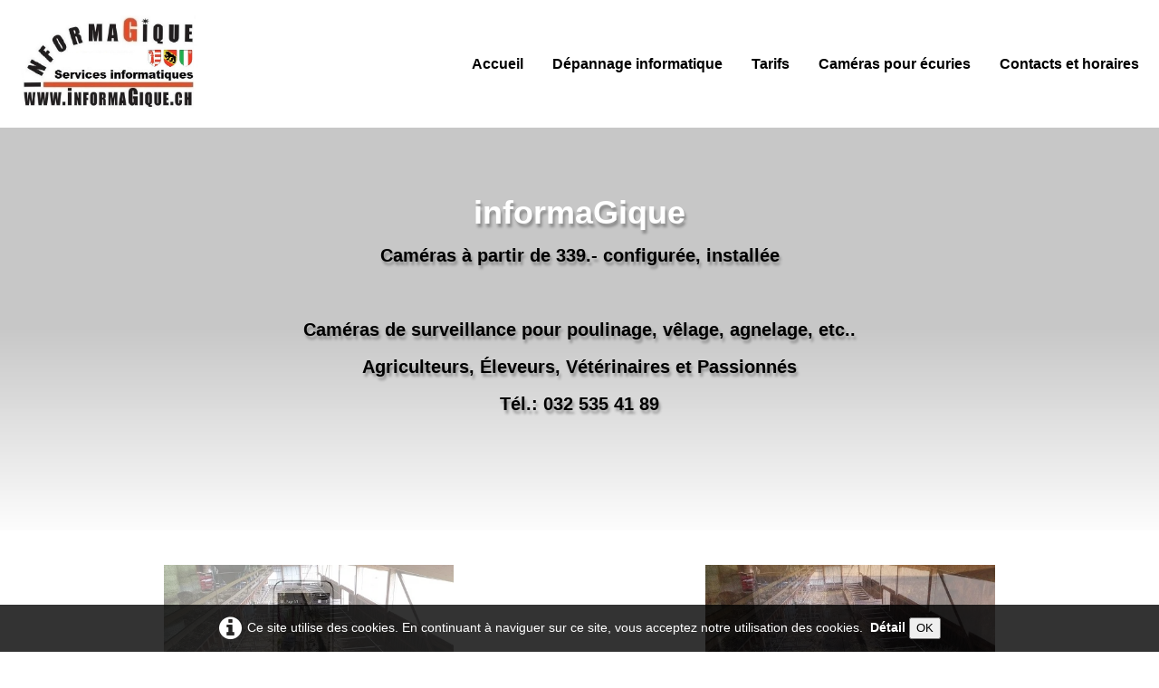

--- FILE ---
content_type: text/html
request_url: https://informagique.ch/cameras-agriculteurs.html
body_size: 5220
content:
<!doctype html><html lang="fr"><head><meta charset="utf-8"><title>Caméras pour Agriculteurs et Eleveurs</title><meta name="author" content="R&S Messina"><meta name="rating" content="General"><meta name="description" content="Caméras Agriculteurs et Eleveurs. Vêlages, Poulinage,écuries,cameras agricoles Jura,Neuchatel, Berne, caméras agricoles sans fil, surveillance stabulation, Caméra de surveillance vêlage et poulinage , webcam, caméras permetant de surveiller vos animaux"><meta property="og:url" content="https://www.informagique.ch/cameras-agriculteurs.html"/><meta property="og:type" content="website"/><meta property="og:site_name" content="informaGique"/><meta property="og:title" content="Caméras pour Agriculteurs et Eleveurs"/><meta property="og:description" content="Caméras Agriculteurs et Eleveurs. Vêlages, Poulinage, écuries, cameras agricoles Jura,Neuchatel, Berne, Vaud, Fribourg, caméras agricoles sans fil, surveillance stabulation, Caméra de surveillance vêlage et poulinage , webcam, caméras permetant de surveiller vos animaux"/><meta property="og:image" content="https://www.informagique.ch/_media/img/thumb/informagique.ch-144x144-2-2-2-2.png"/><meta property="og:image:width" content="144" /><meta property="og:image:height" content="144" /><meta name="twitter:card" content="summary"/><meta name="twitter:title" content="Caméras pour Agriculteurs et Eleveurs"/><meta name="twitter:description" content="Caméras Agriculteurs et Eleveurs. Vêlages, Poulinage, écuries, cameras agricoles Jura,Neuchatel, Berne, Vaud, Fribourg, caméras agricoles sans fil, surveillance stabulation, Caméra de surveillance vêlage et poulinage , webcam, caméras permetant de surveiller vos animaux"/><meta name="twitter:image" content="https://www.informagique.ch/_media/img/thumb/informagique.ch-144x144-2-2-2-2.png"/><meta name="generator" content="Lauyan TOWeb 10.0.5.926"><meta name="viewport" content="width=device-width, initial-scale=1.0"><link href="_media/img/sq_icon/info-3.png" rel="shortcut icon" type="image/png"><link href="_media/img/small/informagique-carre-2.png" rel="apple-touch-icon"><meta name="msapplication-TileColor" content="#5835b8"><meta name="msapplication-TileImage" content="_media/img/small/informagique-carre-2.png"><meta name="theme-color" content="#C42700"><meta name="msapplication-navbutton-color" content="#C42700"><link href="_scripts/bootstrap/css/bootstrap.min.css" rel="stylesheet"><link href="_frame/style.css" rel="stylesheet"><link rel="stylesheet" href="_scripts/bootstrap/css/font-awesome.min.css"><style>.raty-comp{padding:8px 0;font-size:10px;color:#FD9317}.tw-blogbar { display:flex;align-items:center }@media (max-width: 767px) { .tw-blogbar { flex-direction: column; } }.alert a{color:#003399}.ta-left{text-align:left}.ta-center{text-align:center}.ta-justify{text-align:justify}.ta-right{text-align:right}.float-l{float:left}.float-r{float:right}.flexobj{flex-grow:0;flex-shrink:0;margin-right:1em;margin-left:1em}.flexrow{display:flex !important;align-items:center}.flexrow-align-start{align-items:start}@media (max-width:767px){.flexrow{flex-direction:column}.flexrow-align-start{align-items:center}}.cookie-consent{width:100%;padding:12px 0;position:relative;z-index:9800;text-align:center;}.ckc-bottom{position:fixed;bottom:0;left:0;right:0;height:auto;}.cookie-consent,.cookie-consent button{font-size:90%}.cookie-consent button{line-height:1.4em}.cookie-consent a{font-weight:bold;text-decoration:none}.cookie-consent a:hover{text-decoration:underline}.cookie-consent .no-deco-hover a:hover{text-decoration:none}</style><link href="_frame/print.css" rel="stylesheet" type="text/css" media="print"><script>(function(i,s,o,g,r,a,m){i['GoogleAnalyticsObject']=r;i[r]=i[r]||function(){(i[r].q=i[r].q||[]).push(arguments)},i[r].l=1*new Date();a=s.createElement(o),m=s.getElementsByTagName(o)[0];a.async=1;a.src=g;m.parentNode.insertBefore(a,m)})(window,document,"script","https://www.google-analytics.com/analytics.js","ga");ga("create","UA-23349043-1","auto");ga("send","pageview");</script></head><body><div id="site"><div id="page"><header><div id="toolbar1" class="navbar"><div class="navbar-inner"><div class="container-fluid"><ul id="toolbar1_l" class="nav"><li><a id="logo" href="index.html" aria-label="logo"><span id="logo-lt"></span><span id="logo-rt"></span><br><span id="logo-sl"></span></a></li></ul><button type="button" class="btn btn-navbar" aria-label="Menu" data-toggle="collapse" data-target=".nav-collapse"><span style="color:gray;text-shadow:none">Menu</span></button><div class="nav-collapse collapse"><ul id="toolbar1_r" class="nav pull-right"><li><ul id="mainmenu" class="nav"><li><a href="index.html">Accueil</a></li><li><a href="depannage-informatique.html">Dépannage informatique</a></li><li><a href="tarifs.html">Tarifs</a></li><li><a href="velages-poullinages.html">Caméras pour écuries</a></li><li><a href="contacts.html">Contacts et horaires</a></li></ul></li></ul></div></div></div></div></header><div id="content" class="container-fluid"><h1 style="text-align:center"><div><br></div><div><span style="font-size:36px;">informaGique</span></div><div><span style="font-size:20px;"><span style="color: rgb(0, 0, 0);">Caméras à&nbsp;partir&nbsp;de 339.- configurée, installée<br><br></span></span></div><div><span style="font-size:20px;"><span style="color: rgb(0, 0, 0);">Caméras de surveillance pour&nbsp;poulinage, vêlage, agnelage, etc..</span></span></div><div><span style="font-size:20px;"><span style="color:#000000;">Agriculteurs, Éleveurs, Vétérinaires et Passionnés</span></span><div><div><span style="font-size:20px;"><a data-cke-saved-href="tel:032 535 41 89" href="tel:032 535 41 89" id="lnk24fead39"><span style="color:#000000;">Tél.: 032 535 41 89</span></a></span></div><div><br></div><div><br></div><div><br></div></div></div></h1><div id="topic" class="row-fluid"><div id="topic-inner"><div id="top-content" class="span12"><div class="twpara-row row-fluid"><div id="QUdDiWl6" class="span6 tw-para "><div class="pobj obj-before" style="text-align:center;"><div id="carousel-QUdDiWl6" class="carousel slide"><div class="carousel-inner fade-trans" style="max-width:100%;width:320px;margin:0 auto"><div class="active item"><picture><source type="image/webp" srcset="_media/img/thumb/vue-natel.708222.webp 160w,_media/img/small/vue-natel.708222.webp 480w,_media/img/medium/vue-natel.708222.webp 500w"><source type="image/jpeg" srcset="_media/img/thumb/vue-natel.708222.jpg 160w,_media/img/small/vue-natel.708222.jpg 480w,_media/img/medium/vue-natel.708222.jpg 500w"><img src="_media/img/small/vue-natel.708222.jpg"  style="max-width:100%;width:320px;" alt="agriculture vidéo" loading="lazy"></picture></div><div class="item"><picture><source type="image/webp" srcset="_media/img/thumb/camera-velage-betail-etable-2-2.webp 160w,_media/img/small/camera-velage-betail-etable-2-2.webp 480w,_media/img/medium/camera-velage-betail-etable-2-2.webp 500w"><source type="image/jpeg" srcset="_media/img/thumb/camera-velage-betail-etable-2-2.jpg 160w,_media/img/small/camera-velage-betail-etable-2-2.jpg 480w,_media/img/medium/camera-velage-betail-etable-2-2.jpg 500w"><img src="_media/img/small/camera-velage-betail-etable-2-2.jpg"  style="max-width:100%;width:320px;" alt="camera pour velage" loading="lazy"></picture></div><div class="item"><picture><source type="image/webp" srcset="_media/img/thumb/box-velage-3.webp 160w,_media/img/small/box-velage-3.webp 480w,_media/img/medium/box-velage-3.webp 500w"><source type="image/jpeg" srcset="_media/img/thumb/box-velage-3.jpg 160w,_media/img/small/box-velage-3.jpg 480w,_media/img/medium/box-velage-3.jpg 500w"><img src="_media/img/small/box-velage-3.jpg"  style="max-width:100%;width:320px;" alt="caméras vêlage" loading="lazy"></picture></div><div class="item"><picture><source type="image/webp" srcset="_media/img/thumb/camera-surveillance-1-3-2.webp 160w,_media/img/small/camera-surveillance-1-3-2.webp 480w,_media/img/medium/camera-surveillance-1-3-2.webp 500w"><source type="image/png" srcset="_media/img/thumb/camera-surveillance-1-3-2.png 160w,_media/img/small/camera-surveillance-1-3-2.png 480w,_media/img/medium/camera-surveillance-1-3-2.png 500w"><img src="_media/img/small/camera-surveillance-1-3-2.png"  style="max-width:100%;width:320px;" alt="surveillance agriculture" loading="lazy"></picture></div><div class="item"><picture><source type="image/webp" srcset="_media/img/thumb/box-cheval-2.webp 160w,_media/img/small/box-cheval-2.webp 480w,_media/img/medium/box-cheval-2.webp 500w"><source type="image/jpeg" srcset="_media/img/thumb/box-cheval-2.jpg 160w,_media/img/small/box-cheval-2.jpg 480w,_media/img/medium/box-cheval-2.jpg 500w"><img src="_media/img/small/box-cheval-2.jpg"  style="max-width:100%;width:320px;" alt="caméra surveillance poulinage" loading="lazy"></picture></div><div class="item"><picture><source type="image/webp" srcset="_media/img/thumb/camera-vaches.476-3.webp 160w,_media/img/small/camera-vaches.476-3.webp 480w,_media/img/medium/camera-vaches.476-3.webp 500w"><source type="image/jpeg" srcset="_media/img/thumb/camera-vaches.476-3.jpg 160w,_media/img/small/camera-vaches.476-3.jpg 480w,_media/img/medium/camera-vaches.476-3.jpg 500w"><img src="_media/img/small/camera-vaches.476-3.jpg"  style="max-width:100%;width:320px;" alt="caméra stabulation" loading="lazy"></picture></div><div class="item"><picture><source type="image/webp" srcset="_media/img/thumb/camera-velage-betail-etable-1-2.webp 160w,_media/img/small/camera-velage-betail-etable-1-2.webp 480w,_media/img/medium/camera-velage-betail-etable-1-2.webp 500w"><source type="image/jpeg" srcset="_media/img/thumb/camera-velage-betail-etable-1-2.jpg 160w,_media/img/small/camera-velage-betail-etable-1-2.jpg 480w,_media/img/medium/camera-velage-betail-etable-1-2.jpg 500w"><img src="_media/img/small/camera-velage-betail-etable-1-2.jpg"  style="max-width:100%;width:320px;" alt="camera agriculteur" loading="lazy"></picture></div><div class="item"><picture><source type="image/webp" srcset="_media/img/thumb/vue-natel.708222.webp 160w,_media/img/small/vue-natel.708222.webp 480w,_media/img/medium/vue-natel.708222.webp 500w"><source type="image/jpeg" srcset="_media/img/thumb/vue-natel.708222.jpg 160w,_media/img/small/vue-natel.708222.jpg 480w,_media/img/medium/vue-natel.708222.jpg 500w"><img src="_media/img/small/vue-natel.708222.jpg"  style="max-width:100%;width:320px;" alt="agriculture vidéo" loading="lazy"></picture></div><div class="item"><picture><source type="image/webp" srcset="_media/img/thumb/etable-2-3.webp 160w,_media/img/small/etable-2-3.webp 480w,_media/img/medium/etable-2-3.webp 500w"><source type="image/jpeg" srcset="_media/img/thumb/etable-2-3.jpg 160w,_media/img/small/etable-2-3.jpg 480w,_media/img/medium/etable-2-3.jpg 500w"><img src="_media/img/small/etable-2-3.jpg"  style="max-width:100%;width:320px;" alt="caméra ferme" loading="lazy"></picture></div><div class="item"><picture><source type="image/webp" srcset="_media/img/thumb/etable-3.webp 160w,_media/img/small/etable-3.webp 480w,_media/img/medium/etable-3.webp 500w"><source type="image/jpeg" srcset="_media/img/thumb/etable-3.jpg 160w,_media/img/small/etable-3.jpg 480w,_media/img/medium/etable-3.jpg 500w"><img src="_media/img/small/etable-3.jpg"  style="max-width:100%;width:320px;" alt="camera de surveillance vêlage" loading="lazy"></picture></div></div></div></div></div><div id="Cp8cApOS" class="span6 tw-para "><div class="pobj obj-before" style="text-align:center;"><div id="carousel-Cp8cApOS" class="carousel slide"><div class="carousel-inner fade-trans" style="max-width:100%;width:320px;margin:0 auto"><div class="active item"><picture><source type="image/webp" srcset="_media/img/thumb/camera-ecurie-2-2.webp 160w,_media/img/small/camera-ecurie-2-2.webp 480w,_media/img/medium/camera-ecurie-2-2.webp 500w"><source type="image/png" srcset="_media/img/thumb/camera-ecurie-2-2.png 160w,_media/img/small/camera-ecurie-2-2.png 480w,_media/img/medium/camera-ecurie-2-2.png 500w"><img src="_media/img/small/camera-ecurie-2-2.png"  style="max-width:100%;width:320px;" alt="caméras poulinages" loading="lazy"></picture></div><div class="item"><picture><source type="image/webp" srcset="_media/img/thumb/box-velage-3.webp 160w,_media/img/small/box-velage-3.webp 480w,_media/img/medium/box-velage-3.webp 500w"><source type="image/jpeg" srcset="_media/img/thumb/box-velage-3.jpg 160w,_media/img/small/box-velage-3.jpg 480w,_media/img/medium/box-velage-3.jpg 500w"><img src="_media/img/small/box-velage-3.jpg"  style="max-width:100%;width:320px;" alt="caméras vêlage" loading="lazy"></picture></div><div class="item"><picture><source type="image/webp" srcset="_media/img/thumb/box-cheval-2.webp 160w,_media/img/small/box-cheval-2.webp 480w,_media/img/medium/box-cheval-2.webp 500w"><source type="image/jpeg" srcset="_media/img/thumb/box-cheval-2.jpg 160w,_media/img/small/box-cheval-2.jpg 480w,_media/img/medium/box-cheval-2.jpg 500w"><img src="_media/img/small/box-cheval-2.jpg"  style="max-width:100%;width:320px;" alt="caméra surveillance poulinage" loading="lazy"></picture></div><div class="item"><picture><source type="image/webp" srcset="_media/img/thumb/camera-velage-betail-etable-1-2.webp 160w,_media/img/small/camera-velage-betail-etable-1-2.webp 480w,_media/img/medium/camera-velage-betail-etable-1-2.webp 500w"><source type="image/jpeg" srcset="_media/img/thumb/camera-velage-betail-etable-1-2.jpg 160w,_media/img/small/camera-velage-betail-etable-1-2.jpg 480w,_media/img/medium/camera-velage-betail-etable-1-2.jpg 500w"><img src="_media/img/small/camera-velage-betail-etable-1-2.jpg"  style="max-width:100%;width:320px;" alt="camera agriculteur" loading="lazy"></picture></div><div class="item"><picture><source type="image/webp" srcset="_media/img/thumb/camera-ecurie-3-2.webp 160w,_media/img/small/camera-ecurie-3-2.webp 480w,_media/img/medium/camera-ecurie-3-2.webp 500w"><source type="image/png" srcset="_media/img/thumb/camera-ecurie-3-2.png 160w,_media/img/small/camera-ecurie-3-2.png 480w,_media/img/medium/camera-ecurie-3-2.png 500w"><img src="_media/img/small/camera-ecurie-3-2.png"  style="max-width:100%;width:320px;" alt="caméra chevaux" loading="lazy"></picture></div><div class="item"><picture><source type="image/webp" srcset="_media/img/thumb/camera-surveillance-1-3-2.webp 160w,_media/img/small/camera-surveillance-1-3-2.webp 480w,_media/img/medium/camera-surveillance-1-3-2.webp 500w"><source type="image/png" srcset="_media/img/thumb/camera-surveillance-1-3-2.png 160w,_media/img/small/camera-surveillance-1-3-2.png 480w,_media/img/medium/camera-surveillance-1-3-2.png 500w"><img src="_media/img/small/camera-surveillance-1-3-2.png"  style="max-width:100%;width:320px;" alt="surveillance agriculture" loading="lazy"></picture></div><div class="item"><picture><source type="image/webp" srcset="_media/img/thumb/camera-vaches.476-3.webp 160w,_media/img/small/camera-vaches.476-3.webp 480w,_media/img/medium/camera-vaches.476-3.webp 500w"><source type="image/jpeg" srcset="_media/img/thumb/camera-vaches.476-3.jpg 160w,_media/img/small/camera-vaches.476-3.jpg 480w,_media/img/medium/camera-vaches.476-3.jpg 500w"><img src="_media/img/small/camera-vaches.476-3.jpg"  style="max-width:100%;width:320px;" alt="caméra stabulation" loading="lazy"></picture></div><div class="item"><picture><source type="image/webp" srcset="_media/img/thumb/etable-2-3.webp 160w,_media/img/small/etable-2-3.webp 480w,_media/img/medium/etable-2-3.webp 500w"><source type="image/jpeg" srcset="_media/img/thumb/etable-2-3.jpg 160w,_media/img/small/etable-2-3.jpg 480w,_media/img/medium/etable-2-3.jpg 500w"><img src="_media/img/small/etable-2-3.jpg"  style="max-width:100%;width:320px;" alt="caméra ferme" loading="lazy"></picture></div><div class="item"><picture><source type="image/webp" srcset="_media/img/thumb/camera-ecurie-1-2.webp 160w,_media/img/small/camera-ecurie-1-2.webp 480w,_media/img/medium/camera-ecurie-1-2.webp 500w"><source type="image/png" srcset="_media/img/thumb/camera-ecurie-1-2.png 160w,_media/img/small/camera-ecurie-1-2.png 480w,_media/img/medium/camera-ecurie-1-2.png 500w"><img src="_media/img/small/camera-ecurie-1-2.png"  style="max-width:100%;width:320px;" alt="camera poulinage" loading="lazy"></picture></div><div class="item"><picture><source type="image/webp" srcset="_media/img/thumb/etable-3.webp 160w,_media/img/small/etable-3.webp 480w,_media/img/medium/etable-3.webp 500w"><source type="image/jpeg" srcset="_media/img/thumb/etable-3.jpg 160w,_media/img/small/etable-3.jpg 480w,_media/img/medium/etable-3.jpg 500w"><img src="_media/img/small/etable-3.jpg"  style="max-width:100%;width:320px;" alt="camera de surveillance vêlage" loading="lazy"></picture></div><div class="item"><picture><source type="image/webp" srcset="_media/img/thumb/camera-velage-betail-etable-2-2.webp 160w,_media/img/small/camera-velage-betail-etable-2-2.webp 480w,_media/img/medium/camera-velage-betail-etable-2-2.webp 500w"><source type="image/jpeg" srcset="_media/img/thumb/camera-velage-betail-etable-2-2.jpg 160w,_media/img/small/camera-velage-betail-etable-2-2.jpg 480w,_media/img/medium/camera-velage-betail-etable-2-2.jpg 500w"><img src="_media/img/small/camera-velage-betail-etable-2-2.jpg"  style="max-width:100%;width:320px;" alt="camera pour velage" loading="lazy"></picture></div></div></div></div></div></div><div class="twpara-row row-fluid"><div id="4ZvfbnEl" class="span12 tw-para "><div class="ptext"><p><br><span style="color:#000000;"><strong>VIDÉO SURVEILLANCE AU SERVICE DE L'AGRICULTURE, DES ÉLEVEURS,&nbsp;DES VÉTÉRINAIRES ET DES PASSIONNÉS des ANIMAUX</strong><br><br>Nous concevons et installons votre système de surveillance et d'aide à la gestion de votre exploitation agricole.<br><br>Grâce à notre système, vous pouvez surveiller visuellement et écouter votre bétail, sans vous déplacer. Ceci est aussi valable pour vos animaux malades (Vaches, chevaux, Moutons, etc..) ou sur le point de mettre bas par exemple.<br><br>Vous pouvez aussi surveiller les chaleurs de vos bovins en stabulation aussi lors de vos déplacements.<br><br>Surveillez, visualisez, écoutez à distance, depuis votre tablette ou depuis votre téléphone portable.<br><br>Nous installons aussi votre connexion WIFI longue portée</span><br><br><br><br><br><br><br><br><br><br><br><br><span style="font-size:10px;"><br><span style="font-size:12px;"><br><br><span style="color:#000000;"><em>Nous intervenons dans toute la Suisse et France voisine.</em></span></span></span></p><p><span style="font-size:12px;"><span style="color:#000000;"><em>Exemple de communes pour les caméras de surveillance pour écuries&nbsp;: Bienne, Lausanne, Yverdon, Fribourg, La Chaux de Fonds, Le Locle, Neuchâtel, Delémont, Porrentruy, Moutier, Val de Travers, Val de ruz,&nbsp;Genève, Zurich, Franches Montagnes: Goumois, Saignelegier, Le Noirmont, Le Lieu, Lausanne, Bavois, Damphreux, Soulce, Bassecourt, Boudry, Peseux, Neuchâtel, Monible, Maracon, Vaud, Fribourg, Morteau, Maiche, etc..</em></span></span></p><p><br><br></p></div></div></div><div class="twpara-row row-fluid"><div id="k9XjiPLz" class="span12 tw-para "><h2 style="text-align:center"><div><span style="color:#DDDDDD;"><em style="font-size: 11px; color: inherit; font-family: inherit;">Les internautes recherchent aussi</em></span></div></h2><div class="ptext"><p style="text-align: center;"><span style="color:#F8F8F8;"><em>Camera de surveillance pour les vêlages, surveillance poulinage et aide aux agriculteurs, caméras écuries&nbsp;Caméras de surveillance agricoles sans fil, Caméras agricoles, Caméras de surveillance bâtiment&nbsp;agricole - camera pour poulinage - caméras écurie - camera pour écurie&nbsp;- Cameras pour agriculteurs &nbsp;Jura - cameras pour atelier - camera stabulation - vidéosurveillance pour résidence secondaire - caméras de surveillance à Bienne - Caméra de surveillance pas cher - installation de caméras de surveillance - caméras Neuchâtel - cameras sans fil - installation vidéosurveillance -&nbsp;cameras pour agriculteurs franches montagnes - caméras agricoles&nbsp;en Suisse,&nbsp;Kit caméra pour vêlage, webcam vaches,&nbsp;caméras pour surveiller les vêlages, les chaleurs et les animaux malades,&nbsp;cameras de surveillance chevaux</em></span><br><br></p></div></div></div></div></div></div></div><footer><div id="toolbar3" class="navbar"><div class="navbar-inner"><div class="container-fluid"><ul id="toolbar3_l" class="nav"><li><div id="sharebox"><a target="_blank" onclick="javascript:return(decMail2(this));" href="znvygb?vasb#vasbezntvdhr.pu" rel="noopener"><img style="width:2.5rem" src="_frame/tw-share-mail.svg" class="anim-360" alt="email"></a></div></li></ul><ul id="toolbar3_r" class="nav pull-right"></ul></div></div></div><div id="footerfat" class="row-fluid"><div class="row-fluid"><div  id="footerfat_s1" class="span6 tw-para"><div><span style="color:#000000;"><strong>Contact</strong></span></div><div><br></div><div><span style="color:#FF6600;">Siège</span><br><span style="color: rgb(255, 102, 0);">informaGique SNC</span></div><div><span style="color: rgb(255, 102, 0);">Sylvie et Raymond MESSINA</span></div><div><span style="color: rgb(255, 102, 0);">Au Village 22</span></div><div><span style="color: rgb(255, 102, 0);">2360 Le Bémont</span></div><div><a href="tel:032 535 41 89" id="lnkf206d702"><span style="color:#FF6600;">032 535 41 89</span></a></div><div><br></div><div><a onclick="javascript:return(decMail2(this));" href="znvygb?vasb#vasbezntvdhr.pu" id="lnk3a48b0a0"><span style="color:#FF6600;">info@informagique.ch&nbsp;</span></a></div><div><br></div></div><div  id="footerfat_s2" class="span6 tw-para"><div style="text-align: right;"><strong><a href="clients.php" rel="nofollow"><span style="color:#FF9966;"></span></a><a href="clients.php" rel="nofollow" id="lnk852623fc"><span style="color:#FF9966;">Espace Clients</span></a></strong></div><div style="text-align: right;"><strong><span style="color:#FF9966;"><br></span></strong></div><div style="text-align: right;"><strong><a href="https://www.zoho.com/fr/assist/join/" id="lnk90d37dc7"><span style="color:#FF9966;">Assistance à distanc</span></a><a href="https://www.zoho.com/fr/assist/join/"><span style="color:#FF9966;">e</span></a></strong></div><div style="text-align: right;"><br></div><div style="text-align: right;"><br></div><div style="text-align: right;"><br></div><div style="text-align: right;"><br></div></div></div></div><div id="footersmall" class="row-fluid"><div id="foot-sec1" class="span12 "></div></div></footer></div></div><script src="_scripts/jquery/jquery.min.js"></script><script src="_scripts/bootstrap/js/bootstrap.min.js"></script><script src="_scripts/cookie/jquery.ckie.min.js"></script><script>function decMail2(e){var s=""+e.href,n=s.lastIndexOf("/"),w;if(s.substr(0,7)=="mailto:")return(true);if(n>0)s=s.substr(n+1);s=s.replace("?",":").replace("#","@").replace(/[a-z]/gi,function(t){return String.fromCharCode(t.charCodeAt(0)+(t.toLowerCase()<"n"?13:-13));});e.href=s;return(true);}function onChangeSiteLang(href){var i=location.href.indexOf("?");if(i>0)href+=location.href.substr(i);document.location.href=href;}</script><script>$(document).ready(function(){$("#carousel-QUdDiWl6").carousel({interval:2000});$("#carousel-Cp8cApOS").carousel({interval:1000});if(location.href.indexOf("?")>0&&location.href.indexOf("twtheme=no")>0){$("#toolbar1,#toolbar2,#toolbar3,#footersmall,#footerfat").hide();var idbmk=location.href;idbmk=idbmk.substring(idbmk.lastIndexOf("#")+1,idbmk.lastIndexOf("?"));if(idbmk!=""){idbmk=idbmk.split("?")[0];if($("#"+idbmk+"_container").length)idbmk+="_container";$("html,body").animate({scrollTop:$("#"+idbmk).offset().top},0);}}if($.cookie("cookieconsent")!="1"){$("#site").append("<div id='cookieconsent' class='cookie-consent ckc-bottom'><span class='no-deco-hover'><a href='_tos.html' rel='nofollow'><i class='fa fa-info-circle fa-2x' style='vertical-align:middle;margin-right:6px'></i></a></span>Ce site utilise des cookies. En continuant à naviguer sur ce site, vous acceptez notre utilisation des cookies. &nbsp;<a href='_tos.html'>Détail</a>&nbsp;<button onclick='$.cookie(\"cookieconsent\",\"1\",{expires:365});$(\"#cookieconsent\").fadeOut();'>OK</button></div>");}$("#site").prepend("<a href='javascript:void(0)' class='toTop' title='Haut de page'><i class='fa fa-hand-o-up fa-4x toTopLink'></i></a>");var offset=200;var duration=500;$(window).scroll(function(){if($(this).scrollTop()>offset){$(".toTop").fadeIn(duration);}else{$(".toTop").fadeOut(duration);}});$(".toTop").click(function(event){event.preventDefault();$("html, body").animate({scrollTop:0},duration);return(false);});if(typeof onTOWebPageLoaded=="function")onTOWebPageLoaded();});</script></body></html>

--- FILE ---
content_type: text/plain
request_url: https://www.google-analytics.com/j/collect?v=1&_v=j102&a=1165576422&t=pageview&_s=1&dl=https%3A%2F%2Finformagique.ch%2Fcameras-agriculteurs.html&ul=en-us%40posix&dt=Cam%C3%A9ras%20pour%20Agriculteurs%20et%20Eleveurs&sr=1280x720&vp=1280x720&_u=IEBAAEABAAAAACAAI~&jid=1014967896&gjid=312914647&cid=1795296816.1765752429&tid=UA-23349043-1&_gid=1563150459.1765752429&_r=1&_slc=1&z=960614191
body_size: -450
content:
2,cG-7M0XJ5LL7V

--- FILE ---
content_type: image/svg+xml
request_url: https://informagique.ch/_frame/tw-share-mail.svg
body_size: 1196
content:
<?xml version="1.0" ?><svg width="60px" height="60px" viewBox="0 0 60 60" xmlns="http://www.w3.org/2000/svg"><rect fill="#fff" height="60" rx="10" width="60"/><rect fill="#f1f3f4" height="32" rx="4" width="44" x="8" y="14"/><path d="M48,47.5H12A5.506,5.506,0,0,1,6.5,42V18A5.506,5.506,0,0,1,12,12.5H48A5.506,5.506,0,0,1,53.5,18V42A5.506,5.506,0,0,1,48,47.5Zm-36-32A2.5,2.5,0,0,0,9.5,18V42A2.5,2.5,0,0,0,12,44.5H48A2.5,2.5,0,0,0,50.5,42V18A2.5,2.5,0,0,0,48,15.5Z" fill="#f29580"/><path d="M25.577,28.825a6,6,0,0,1,8.846,0L49.772,45.569A3.956,3.956,0,0,1,48,46H12a3.956,3.956,0,0,1-1.772-.431Z" fill="#f1f3f4"/><path d="M48,47.5H12a5.453,5.453,0,0,1-2.439-.587,1.5,1.5,0,0,1-.438-2.357L24.471,27.812a7.5,7.5,0,0,1,11.058,0L50.877,44.556a1.5,1.5,0,0,1-.438,2.357A5.453,5.453,0,0,1,48,47.5Zm-34.756-3H46.756L33.317,29.839a4.5,4.5,0,0,0-6.634,0h0ZM25.577,28.825h0Z" fill="#f29580"/><path d="M25.577,31.175a6,6,0,0,0,8.846,0L49.772,14.431A3.956,3.956,0,0,0,48,14H12a3.956,3.956,0,0,0-1.772.431Z" fill="#f1f3f4"/><path d="M30,34.621a7.518,7.518,0,0,1-5.529-2.433L9.123,15.444a1.5,1.5,0,0,1,.438-2.357A5.453,5.453,0,0,1,12,12.5H48a5.453,5.453,0,0,1,2.439.587,1.5,1.5,0,0,1,.438,2.357L35.529,32.188A7.518,7.518,0,0,1,30,34.621ZM13.244,15.5,26.683,30.161h0a4.5,4.5,0,0,0,6.634,0L46.756,15.5Z" fill="#f2bf80"/></svg>